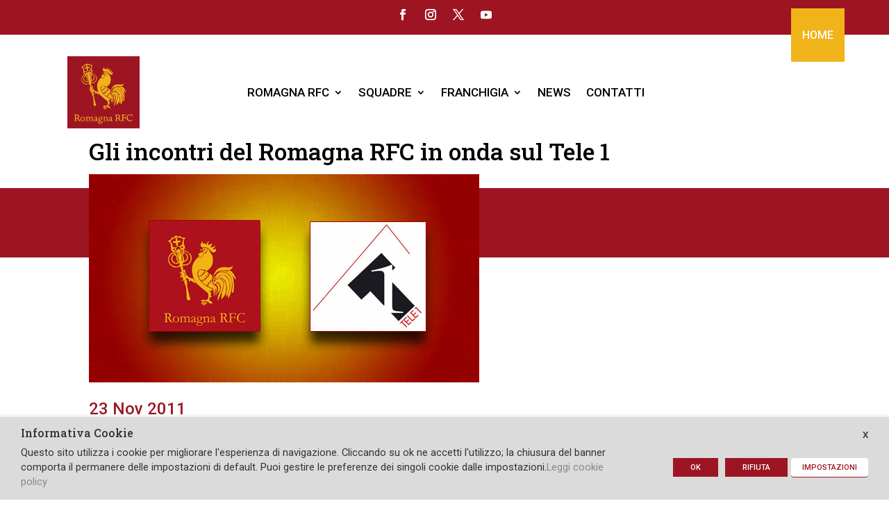

--- FILE ---
content_type: text/css
request_url: https://romagnarfc.it/wp-content/themes/Divi-Custom/style.css?ver=4.27.4
body_size: 113
content:
/*
Theme Name: Divi Child Theme
Theme URI: http://www.elegantthemes.com/gallery/divi/
Version: 1.1.0
Author: Pullover Comunicazione
Author URI: http://www.pullovercomunicazione.it
Template: Divi
License: GNU General Public License v2
License URI: http://www.gnu.org/licenses/gpl-2.0.html
*/

@import url("../Divi/style.css");
